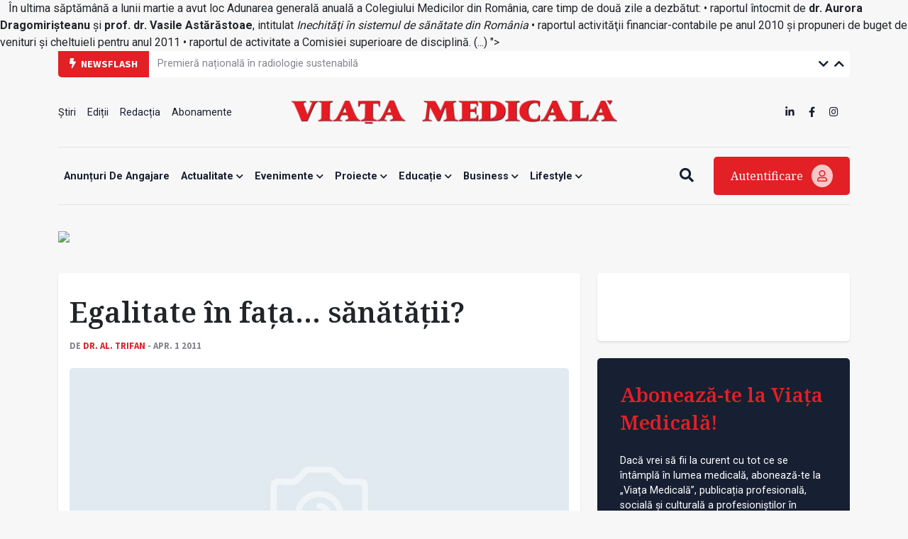

--- FILE ---
content_type: text/html; charset=UTF-8
request_url: https://www.viata-medicala.ro/na/egalitate-in-fata-sanatatii-3144
body_size: 9885
content:
<!DOCTYPE html>
<!--[if lt IE 7 ]><html class="ie ie6" lang="en"> <![endif]-->
<!--[if IE 7 ]><html class="ie ie7" lang="en"> <![endif]-->
<!--[if IE 8 ]><html class="ie ie8" lang="en"> <![endif]-->
<!--[if (gte IE 9)|!(IE)]><!-->
<html lang="ro">
<head>
    <base href="https://www.viata-medicala.ro/"/>
    <meta charset="utf-8">
    <meta http-equiv="X-UA-Compatible" content="IE=edge"/>
    <meta name="viewport" content="width=device-width, initial-scale=1, shrink-to-fit=no"/>
    <meta name="facebook-domain-verification" content="cjpry0pf2nxtdz75a07f4qdd3mevic" />
    <link rel="alternate" type="application/rss+xml" title="Viața Medicală" href="https://www.viata-medicala.ro/rss.xml"/>

    <!-- SEO -->
    <meta name="description" content="<div>
<div align=\"justify\">&nbsp;&nbsp; În ultima săptămână a lunii martie a avut loc Adunarea generală anuală a Colegiului Medicilor din România, care timp de două zile a dezbătut: • raportul întocmit de <strong>dr. Aurora Dragomirişteanu </strong>şi <strong>prof. dr. Vasile Astărăstoae</strong>, intitulat <em>Inechităţi în sistemul de sănătate din România</em> • raportul activităţii financiar-contabile pe anul 2010 şi propuneri de buget de venituri şi cheltuieli pentru anul 2011 • raportul de activitate a Comisiei superioare de disciplină. (...)</div>&nbsp;</div>">
    <title>Egalitate în faţa… sănătăţii? - Viața Medicală</title>
    <script type="application/ld+json">{"@context":"https://schema.org","@type":"Organization","name":"Viața Medicală","logo":{"@type":"ImageObject","url":"https://www.viata-medicala.ro/assets/img/logo-large.png"},"url":"https://www.viata-medicala.ro"}</script><meta property="og:image" content="https://www.viata-medicala.ro/assets/img/no-img.jpg" /><script type="application/ld+json">{"@type": "http://schema.org/NewsArticle",
  "http://schema.org/articleBody": "<div>
<div>
<div align=\"justify\">&nbsp;&nbsp; În ultima săptămână a lunii martie a avut loc
Adunarea generală anuală a Colegiului Medicilor din România, care timp
de două zile a dezbătut: • raportul întocmit de <strong>dr. Aurora Dragomirişteanu </strong>şi <strong>prof. dr. Vasile Astărăstoae</strong>, intitulat <em>Inechităţi în sistemul de sănătate din România</em> • raportul activităţii financiar-contabile pe anul 2010 şi propuneri de buget de venituri şi cheltuieli pentru anul 2011 • raportul de activitate a Comisiei superioare de disciplină.</div>
<div align=\"justify\">&nbsp;&nbsp; La primul punct, dl prof. dr. V. Astărăstoae şi-a început conferinţa prin delimitarea unor concepte strâns legate de protejarea şi îngrijirea sănătăţii. Astfel, „echitatea în sănătate este un concept strâns legat de drepturile omului şi presupune absenţa disparităţilor în starea de sănătate dintre indivizii sau grupurile sociale dezavantajate şi cei favorizaţi sau aflaţi în bunăstare materială şi socială. Un sistem este echitabil atunci când este drept faţă de toţi indivizii din cadrul unui sistem de valori definit şi recunoscut. La modul ideal, un sistem de sănătate este echitabil atunci când fiecare individ are şanse egale de a-şi atinge întregul potenţial de sănătate şi nu este pus în dezavantaj datorită unor condiţii exterioare lui, cum ar fi existenţa sau nu a unor servicii de sănătate, capacitatea individuală de finanţare sau condiţiile geografice“. De altfel, a arătat dsa, inegalitatea şi egalitatea sunt concepte dimensionale care se referă la cantităţi măsurabile. Nedreptatea şi echitatea conţin concepte de natură politică exprimând un angajament moral de justiţie socială. Trebuie să avem în vedere că nu orice inegalitate identificată în domeniul sănătăţii poate fi considerată inechitate, deoarece definirea
 inegalităţilor implică judecăţi normative, în timp ce inechităţile
presupun compararea cu norme sociale şi conotaţii nedrepte şi abuzive. </div>
<div align=\"justify\">&nbsp;&nbsp; În privinţa aplicării dreptului la sănătate şi reformă a sistemelor de servicii de sănătate, Organizaţia Mondială a Sănătăţii a definit trei obiective principale pentru sistemele de sănătate: 1) îmbunătăţirea stării de sănătate a populaţiei şi îmbunătăţirea echităţii în starea de sănătate în cadrul populaţiei (reducerea diferenţelor între indivizi, grupuri sociale, regiuni etc. şi îmbunătăţirea sănătăţii grupurilor defavorizate); 2) protejarea populaţiei de riscul financiar dat de costurile crescute ale serviciilor de sănătate, prin distribuirea corectă a poverii financiare; 3) îmbunătăţirea capacităţii de răspuns a sistemului de sănătate la nevoile populaţiei, exprimată prin ceea ce se întâmplă atunci când o persoană interacţionează cu sistemul de sănătate – respectul pentru individ (demnitate, confidenţialitate, autonomie) şi orientarea către client (atenţie promptă, posibilitatea de alegere, servicii de bază). </div>
<div align=\"justify\">&nbsp;&nbsp; Strategia Comisiei Europene în materie de sănătate se referă la principii şi la obiective. Primele sunt: o strategie bazată pe valori comune în domeniul sănătăţii; sănătatea este bunul cel mai de preţ; integrarea sănătăţii în toate politicile; vocea UE trebuie să se facă mai bine auzită în domeniul sănătăţii la nivel mondial. Obiectivele se referă la: promovarea unei stări bune de sănătate într-o Europă care îmbătrâneşte; protejarea cetăţenilor de ameninţările la adresa sănătăţii; promovarea unor sisteme de sănătate dinamice şi a noilor tehnologii.</div>
<div align=\"justify\">&nbsp;&nbsp; Intrând în fondul problemei, dl prof. dr. Vasile Astărăstoae a arătat cauzele de inegalitate/inechitate în îngrijirile de sănătate din România. Acestea sunt: • distribuţia determinanţilor sănătăţii şi structura factorilor de risc • resursele din sistemul de sănătate, servicii de sănătate şi rezultate. În continuare, dna dr. Aurora Dragomirişteanu a expus pe larg structura determinanţilor (indicatorii) sănătăţii în ţara noastră. După o analiză detaliată a acestora, dl prof. dr. V. Astărăstoae a revenit în discuţie, dezvoltând caracterul specific al diferitelor tipuri de inechitate. Printre acestea se numără: • inechităţi în acoperirea cu resurse umane • inechităţi în acoperirea cu servicii de sănătate • inechităţi în alocarea resurselor financiare • disparităţi între rural şi urban. </div>
<div align=\"justify\">&nbsp;&nbsp;&nbsp; În finalul raportului, s-au făcut recomandări pentru dezvoltarea&nbsp; Planului naţional de combaterea inechităţilor în sănătate. </div>
<div align=\"justify\">&nbsp;&nbsp; Raportul a fost amplu comentat de un număr mare de vorbitori: Fabian Klein, Ioan Alexandru Diaconu, prof. dr. Constantin Copotoiu, Cezar Irimia, dr. Marius Filip, dr. Florin Chirculescu, dr. Cristian Irimie, dr. Constantin Cârstea, prof. dr. Vlad Tica, dr. Ileana Brânză.</div>&nbsp;</div>&nbsp;</div>",
  "http://schema.org/articleSection": "Default",
  "http://schema.org/author": {
    "@type": "http://schema.org/Person",
    "http://schema.org/image": {
      "@type": "http://schema.org/ImageObject",
      "http://schema.org/url": {
        "@id": "https://www.viata-medicala.ro/assets/img/no-img.jpg"
      }
    },
    "http://schema.org/name": "Dr. Al. TRIFAN",
    "http://schema.org/url": {
      "@id": "https://www.viata-medicala.ro/autor/106"
    }
  },
  "http://schema.org/dateModified": {
    "@type": "http://schema.org/Date",
    "@value": "Mon, 01 Apr 2019 13:56:17 +0300"
  },
  "http://schema.org/datePublished": {
    "@type": "http://schema.org/Date",
    "@value": "Fri, 01 Apr 2011 00:00:00 +0300"
  },
  "http://schema.org/description": "<div>
<div align=\"justify\">&nbsp;&nbsp; În ultima săptămână a lunii martie a avut loc Adunarea generală anuală a Colegiului Medicilor din România, care timp de două zile a dezbătut: • raportul întocmit de <strong>dr. Aurora Dragomirişteanu </strong>şi <strong>prof. dr. Vasile Astărăstoae</strong>, intitulat <em>Inechităţi în sistemul de sănătate din România</em> • raportul activităţii financiar-contabile pe anul 2010 şi propuneri de buget de venituri şi cheltuieli pentru anul 2011 • raportul de activitate a Comisiei superioare de disciplină. (...)</div>&nbsp;</div>",
  "http://schema.org/headline": "Egalitate în faţa… sănătăţii?",
  "http://schema.org/image": {
    "@type": "http://schema.org/ImageObject",
    "http://schema.org/url": {
      "@id": "https://www.viata-medicala.ro/assets/img/no-img.jpg"
    }
  },
  "http://schema.org/mainEntityOfPage": {
    "@type": "http://schema.org/WebPage",
    "http://schema.org/url": {
      "@id": "https://www.viata-medicala.ro/egalitate-in-fa-a-sanata-ii-3144"
    }
  },
  "http://schema.org/publisher": {
    "@type": "http://schema.org/Organization",
    "http://schema.org/logo": {
      "@type": "http://schema.org/ImageObject",
      "http://schema.org/url": {
        "@id": "https://www.viata-medicala.ro/assets/img/logo-large.png"
      }
    },
    "http://schema.org/name": "Viața Medicală",
    "http://schema.org/url": {
      "@id": "https://www.viata-medicala.ro"
    }
  }}</script>
    <!-- FAVICON  -->
    <link rel="shortcut icon" href="favicon.ico" type="image/x-icon">

    <!-- CSS -->
    <link href="assets/vendor/fontawesome/css/all.min.css?v=1.32" rel="stylesheet"/>
    <link href="assets/vendor/bootstrap/bootstrap.min.css?v=1.32" rel="stylesheet"/>
    <link href="assets/vendor/fancybox/jquery.fancybox.min.css?v=1.32" rel="stylesheet"/>
    <link href="assets/vendor/carousel/owl.carousel.min.css?v=1.32" rel="stylesheet"/>
    <link href="assets/vendor/carousel/owl.theme.default.css?v=1.32" rel="stylesheet"/>
    <link href="assets/vendor/select2/select2.min.css?v=1.32" rel="stylesheet"/>
    <link href="assets/css/style.css?v=1.321769521622" rel="stylesheet"/>

    <!-- HEADER CODE -->
    <!-- Global site tag (gtag.js) - Google Analytics -->
<script async src="https://www.googletagmanager.com/gtag/js?id=UA-145054018-1"></script>
<script>
  window.dataLayer = window.dataLayer || [];

  function gtag() {
    dataLayer.push(arguments);
  }

  gtag('js', new Date());

  gtag('config', 'UA-145054018-1');
</script>
    <script async src="https://pagead2.googlesyndication.com/pagead/js/adsbygoogle.js"></script>
<script>
    (adsbygoogle = window.adsbygoogle || []).push({
        google_ad_client: "ca-pub-7107208035322407",
        enable_page_level_ads: true
    });
</script>
<!-- Google tag (gtag.js) -->
<script async src="https://www.googletagmanager.com/gtag/js?id=G-FVEC8XDGH6"></script>
<script>
  window.dataLayer = window.dataLayer || [];
  function gtag(){dataLayer.push(arguments);}
  gtag('js', new Date());

  gtag('config', 'G-FVEC8XDGH6');
</script>
<!-- Meta Pixel Code -->
<script>
!function(f,b,e,v,n,t,s)
{if(f.fbq)return;n=f.fbq=function(){n.callMethod?
n.callMethod.apply(n,arguments):n.queue.push(arguments)};
if(!f._fbq)f._fbq=n;n.push=n;n.loaded=!0;n.version='2.0';
n.queue=[];t=b.createElement(e);t.async=!0;
t.src=v;s=b.getElementsByTagName(e)[0];
s.parentNode.insertBefore(t,s)}(window, document,'script',
'https://connect.facebook.net/en_US/fbevents.js');
fbq('init', '3344016445691399');
fbq('track', 'PageView');
</script>
<noscript><img height="1" width="1" style="display:none"
src="https://www.facebook.com/tr?id=3344016445691399&ev=PageView&noscript=1"
/></noscript>
<!-- End Meta Pixel Code -->
<!-- Google Tag Manager -->
<script>(function(w,d,s,l,i){w[l]=w[l]||[];w[l].push({'gtm.start':
new Date().getTime(),event:'gtm.js'});var f=d.getElementsByTagName(s)[0],
j=d.createElement(s),dl=l!='dataLayer'?'&l='+l:'';j.async=true;j.src=
'https://www.googletagmanager.com/gtm.js?id='+i+dl;f.parentNode.insertBefore(j,f);
})(window,document,'script','dataLayer','GTM-N67BXNB');</script>
<!-- End Google Tag Manager -->

    <script>
    const isMobile = /iPhone|iPad|iPod|Android/i.test(navigator.userAgent);
    </script>

    <script async src="https://securepubads.g.doubleclick.net/tag/js/gpt.js"></script>
<script>
    window.googletag = window.googletag || {cmd: []};
    googletag.cmd.push(function() {

        googletag.defineSlot('/22661709613/neabonat-viatamedicala.ro/300x250_vm_neabonat_hp_desktop_p1', [300, 250], 'div-gpt-ad-1689078811527-0').addService(googletag.pubads());

        if (isMobile) {
            //mobile

                        <!-- sitewide ads -->
            googletag.defineSlot('/22661709613/neabonat-viatamedicala.ro/300x250_vm_neabonat_art_mobil_p1', [[300, 250], [300, 600]], 'div-gpt-ad-1639688836312-0').addService(googletag.pubads());
            googletag.defineSlot('/22661709613/neabonat-viatamedicala.ro/300x250_vm_neabonat_art_mobil_p2', [[320, 50], [300, 100], [300, 250], [300, 600], [320, 100]], 'div-gpt-ad-1639688836312-1').addService(googletag.pubads());
            googletag.defineSlot('/22661709613/neabonat-viatamedicala.ro/320x100_vm_neabonat_art_mobil_p3', [[300, 100], [300, 600], [320, 50], [320, 100], [300, 250]], 'div-gpt-ad-1639688836312-2').addService(googletag.pubads());

            
        }
        else {
            //desktop

            
            <!-- sitewide ads -->
            googletag.defineSlot('/22661709613/neabonat-viatamedicala.ro/720x300_vm_neabonat_art_desktop_p1', [[720, 300], [728, 90]], 'div-gpt-ad-1639687061357-0').addService(googletag.pubads());
            googletag.defineSlot('/22661709613/neabonat-viatamedicala.ro/300x250_vm_neabonat_art_desktop_p2', [300, 250], 'div-gpt-ad-1639687061357-1').addService(googletag.pubads());
            googletag.defineSlot('/22661709613/neabonat-viatamedicala.ro/970x250_vm_neabonat_art_desktop_p3', [[970, 90], [970, 250], [728, 90]], 'div-gpt-ad-1639687061357-2').addService(googletag.pubads());
            
        }

        googletag.pubads().enableSingleRequest();
        googletag.pubads().collapseEmptyDivs();
        googletag.enableServices();
    });
</script>
</head>

<body>

<!-- HEADER -->
<div class="container">
    <div id="top-bar" class="row g-0 align-items-center">
        <div class="col-md-auto col-sm-12"><span class="top-bar-title"><i class="fa fa-bolt me-1"></i> Newsflash</span></div>
        <div class="col-md-auto col-10">
            <ul class="vertical-slider">
                
                        <li>
                            <a href="/premiera-nationala-in-radiologie-sustenabila-44331" class="top-bar-link">Premieră națională în radiologie sustenabilă</a>
                        </li>
                        <li>
                            <a href="/initiativa-dedicata-dezvoltarii-serviciilor-de-vaccinare-in-farmacia-comunitara-44323" class="top-bar-link">Inițiativă dedicată dezvoltării serviciilor de vaccinare în farmacia comunitară</a>
                        </li>
                        <li>
                            <a href="/parteneriat-intre-assmb-si-opera-comica-pentru-copii-44324" class="top-bar-link">Parteneriat între ASSMB și Opera Comică pentru Copii</a>
                        </li>
                        <li>
                            <a href="/prescriptie-culturala-pentru-sanatate-la-cluj-napoca-44322" class="top-bar-link">Prescripție culturală pentru sănătate  la Cluj-Napoca</a>
                        </li>
                        <li>
                            <a href="/sistem-audiologic-de-ultima-generatie-la-un-spital-din-cluj-napoca-44318" class="top-bar-link">Sistem audiologic de ultimă generație la un spital din Cluj-Napoca</a>
                        </li>
                        <li>
                            <a href="/ecograf-pentru-sectia-de-chirurgie-cardiovasculara-de-la-spitalul-marie-curie-44320" class="top-bar-link">Ecograf pentru secția de Chirurgie cardiovasculară de la Spitalul Marie Curie </a>
                        </li>
                        <li>
                            <a href="/umf-cluj-napoca-dezvolta-un-centru-integrat-de-simulare-si-cercetare-medicala-44321" class="top-bar-link">UMF Cluj-Napoca dezvoltă un centru integrat de simulare și cercetare medicală</a>
                        </li>
                        <li>
                            <a href="/interdisciplinaritate-inovatie-ingrijire-centrata-pe-pacient-44317" class="top-bar-link">Interdisciplinaritate, inovație, îngrijire centrată pe pacient</a>
                        </li>
                        <li>
                            <a href="/criteriile-de-reclasificare-a-spitatelor-in-transparenta-decizionala-44315" class="top-bar-link">Criteriile de reclasificare a spitatelor, în transparență decizională</a>
                        </li>            </ul>
        </div>
        <div class="col-md-auto col-2 text-right ms-auto top-bar-nav">
            <a href="javascript:;" class="vertical-slider-down"><i class="fa fa-chevron-down"></i></a>
            <a href="javascript:;" class="vertical-slider-up"><i class="fa fa-chevron-up"></i></a>
        </div>
    </div>
    <div id="header">
        <div class="row d-none d-sm-flex align-items-center justify-content-between">
            <div class="col-3">
                <ul><li><a href="/Stiri/2" title="Știri" >Știri </a></li><li><a href="/editii" title="Ediții" >Ediții </a></li><li><a href="/articol/redactia-15327" title="Redacția" >Redacția </a></li><li><a href="/abonamente" title="Abonamente" >Abonamente </a></li></ul>            </div>
            <div class="col-6 text-center">
                <a href="/"><img src="/assets/img/logo-large.png" class="logo-large img-fluid" alt="logo viata medicala"/></a>
            </div>
            <div class="col-3">
                <ul class="d-inline-block float-end">
                    <li><a href="https://www.linkedin.com/company/viata-medicala/" target="_blank"><i class="fab fa-linkedin-in"></i></a></li>
                    <li><a href="https://www.facebook.com/Viata.Medicala" target="_blank"><i class="fab fa-facebook-f"></i></a></li>
                    <li><a href="https://www.instagram.com/viata.medicala/" target="_blank"><i class="fab fa-instagram"></i></a></li>
                </ul>
            </div>
        </div>
        <div class="row d-flex d-sm-none align-items-center">
            <div class="col-6">
                <a href="/"><img src="/assets/img/logo-small.png" class="logo-small img-fluid" alt="logo viata medicala"/></a>
            </div>
            <div class="col-6 text-end mobile-icon-menu">
                <a href="javascript:;" onclick="$('#search-mobile').slideToggle();"><i class="fa fa-search"></i></a>
                <a href="#modal-login" data-bs-toggle="modal"><i class="fa fa-user"></i></a>
                <a href="javascript:;" onclick="$('#menu-mobile').slideToggle();"><i class="fa fa-bars"></i></a>
            </div>
            <div class="col-12" id="search-mobile">
                <form method="get" action="/search">
                    <input name="search" type="search" class="search-input" placeholder="Vreau să aflu despre..." required/>
                </form>
            </div>
            <div class="col-12" id="menu-mobile">
                <div class="card-custom">
                    <ul><li><a href="/anunTuri-de-angajare/122" title="Anunțuri de angajare" >Anunțuri de angajare </a></li><li><a href="/actualitate/1" title="Actualitate"  class="has-submenu">Actualitate <i class="fa fa-chevron-down"></i></a><ul><li><a href="/opinii/23" title="Opinii" >Opinii </a></li><li><a href="/Stiri/2" title="Știri" >Știri </a></li><li><a href="/interviuri/4" title="Interviuri" >Interviuri </a></li><li><a href="/reportaje/3" title="Reportaje" >Reportaje </a></li><li><a href="/internationale/117" title="Internaționale" >Internaționale </a></li></ul></li><li><a href="/evenimente/13" title="Evenimente"  class="has-submenu">Evenimente <i class="fa fa-chevron-down"></i></a><ul><li><a href="/reuniuni/11" title="Reuniuni" >Reuniuni </a></li><li><a href="/diverse/12" title="Diverse" >Diverse </a></li></ul></li><li><a href="/proiecte/116" title="Proiecte"  class="has-submenu">Proiecte <i class="fa fa-chevron-down"></i></a><ul><li><a href="/jocurile-olimpice-paris-2024/124" title="JOCURILE OLIMPICE PARIS 2024" >JOCURILE OLIMPICE PARIS 2024 </a></li><li><a href="/dosar/5" title="Dosar" >Dosar </a></li><li><a href="/campanii/108" title="Campanii" >Campanii </a></li></ul></li><li><a href="/educatie/6" title="Educație"  class="has-submenu">Educație <i class="fa fa-chevron-down"></i></a><ul><li><a href="/ars-medici/8" title="Ars Medici" >Ars Medici </a></li><li><a href="/studii-clinice/120" title="Studii clinice" >Studii clinice </a></li><li><a href="/istoria-medicinei/21" title="Istoria Medicinei" >Istoria Medicinei </a></li></ul></li><li><a href="/business/14" title="Business"  class="has-submenu">Business <i class="fa fa-chevron-down"></i></a><ul><li><a href="/sanatate-privata/16" title="Antreprenoriat / Sănătate privată" >Antreprenoriat / Sănătate privată </a></li><li><a href="/industria-farmaceutica/15" title="Industria farmaceutică" >Industria farmaceutică </a></li><li><a href="/advertorial/118" title="Advertorial" >Advertorial </a></li><li><a href="/anunturi-de-mica-publicitate/121" title="Anunțuri de mică publicitate" >Anunțuri de mică publicitate </a></li></ul></li><li><a href="/lifestyle/20" title="Lifestyle"  class="has-submenu">Lifestyle <i class="fa fa-chevron-down"></i></a><ul><li><a href="/cultura/22" title="Cultură" >Cultură </a></li><li><a href="/aparitii-editoriale/9" title="Apariții editoriale" >Apariții editoriale </a></li><li><a href="/hi-tech-gadgets/17" title="Hi-tech & Gadgets" >Hi-tech & Gadgets </a></li></ul></li></ul>                </div>

            </div>
        </div>
    </div>
    <div id="header-menu" class="d-none d-sm-flex align-items-center justify-content-between">
        <div class="flex-grow-1">
            <div id="search-input">
                <form method="get" action="/search">
                    <input name="search" type="search" class="search-input" placeholder="Vreau să aflu despre..." required/>
                </form>
            </div>
            <ul id="main-menu">
                <ul><li><a href="/anunTuri-de-angajare/122" title="Anunțuri de angajare" >Anunțuri de angajare </a></li><li><a href="/actualitate/1" title="Actualitate"  class="has-submenu">Actualitate <i class="fa fa-chevron-down"></i></a><ul><li><a href="/opinii/23" title="Opinii" >Opinii </a></li><li><a href="/Stiri/2" title="Știri" >Știri </a></li><li><a href="/interviuri/4" title="Interviuri" >Interviuri </a></li><li><a href="/reportaje/3" title="Reportaje" >Reportaje </a></li><li><a href="/internationale/117" title="Internaționale" >Internaționale </a></li></ul></li><li><a href="/evenimente/13" title="Evenimente"  class="has-submenu">Evenimente <i class="fa fa-chevron-down"></i></a><ul><li><a href="/reuniuni/11" title="Reuniuni" >Reuniuni </a></li><li><a href="/diverse/12" title="Diverse" >Diverse </a></li></ul></li><li><a href="/proiecte/116" title="Proiecte"  class="has-submenu">Proiecte <i class="fa fa-chevron-down"></i></a><ul><li><a href="/jocurile-olimpice-paris-2024/124" title="JOCURILE OLIMPICE PARIS 2024" >JOCURILE OLIMPICE PARIS 2024 </a></li><li><a href="/dosar/5" title="Dosar" >Dosar </a></li><li><a href="/campanii/108" title="Campanii" >Campanii </a></li></ul></li><li><a href="/educatie/6" title="Educație"  class="has-submenu">Educație <i class="fa fa-chevron-down"></i></a><ul><li><a href="/ars-medici/8" title="Ars Medici" >Ars Medici </a></li><li><a href="/studii-clinice/120" title="Studii clinice" >Studii clinice </a></li><li><a href="/istoria-medicinei/21" title="Istoria Medicinei" >Istoria Medicinei </a></li></ul></li><li><a href="/business/14" title="Business"  class="has-submenu">Business <i class="fa fa-chevron-down"></i></a><ul><li><a href="/sanatate-privata/16" title="Antreprenoriat / Sănătate privată" >Antreprenoriat / Sănătate privată </a></li><li><a href="/industria-farmaceutica/15" title="Industria farmaceutică" >Industria farmaceutică </a></li><li><a href="/advertorial/118" title="Advertorial" >Advertorial </a></li><li><a href="/anunturi-de-mica-publicitate/121" title="Anunțuri de mică publicitate" >Anunțuri de mică publicitate </a></li></ul></li><li><a href="/lifestyle/20" title="Lifestyle"  class="has-submenu">Lifestyle <i class="fa fa-chevron-down"></i></a><ul><li><a href="/cultura/22" title="Cultură" >Cultură </a></li><li><a href="/aparitii-editoriale/9" title="Apariții editoriale" >Apariții editoriale </a></li><li><a href="/hi-tech-gadgets/17" title="Hi-tech & Gadgets" >Hi-tech & Gadgets </a></li></ul></li></ul>            </ul>
        </div>
        <div>
            <a href="javascript:;" class="btn-search me-4"><i class="fa fa-search"></i><i class="fa fa-bars d-none"></i></a>
            <a href="#modal-login" data-bs-toggle="modal" class="btn-login">Autentificare <i class="far fa-user"></i></a>
        </div>
    </div>
</div>
<!-- END HEADER -->

<!-- sectiune Campanie Proprie Neabonați --><div class="container mb-md-4 mb-3"><div class="row"><!-- widget Banner HTML --><div class="col-widget col-md-12 col-12 mb-md-0 mb-0"><div class=""><figure class="image"><a href="/abonamente"><img class="img-fluid" src="https://www.medichub.ro/mng/upload/1/upload/BANNER%20VM%203.png" width="1300"></a></figure></div></div></div></div>

<!-- CONTENT -->
<div class="container mb-4" id="articol">
    <div class="row">
        <div class="col-md-8 col-12 mb-md-0 mb-4">

            <div class="card-custom">
                                <h1 class="mt-3 mb-3">Egalitate în faţa… sănătăţii?</h1>
                <div class="label-autor">
                    de <a href="/autor/106">Dr. Al. TRIFAN</a> - apr. 1 2011                </div>

                
                    <div class="cover-image mt-4 mb-4">
                        <img src="/assets/img/no-img.jpg" class="img-fluid" loading="lazy" alt="Egalitate în faţa… sănătăţii?"/>
                    </div>
                <div class="row g-0">
                    <div class="col-md-1 col-12 order-md-1 order-2 mt-md-0 mt-4 text-md-left text-center">
                        <a href="https://www.facebook.com/sharer/sharer.php?u=https://www.viata-medicala.ro/egalitate-in-fa-a-sanata-ii-3144" class="social-icon" target="_blank"><i class="fab fa-facebook-square"></i></a>
                        <a href="https://wa.me/?text=https://www.viata-medicala.ro/egalitate-in-fa-a-sanata-ii-3144" class="social-icon" target="_blank"><i class="fab fa-whatsapp-square"></i></a>
                        <a href="http://twitter.com/share?url=https://www.viata-medicala.ro/egalitate-in-fa-a-sanata-ii-3144" class="social-icon" target="_blank"><i class="fab fa-twitter-square"></i></a>
                        <a href="https://www.linkedin.com/shareArticle?mini=true&url=https://www.viata-medicala.ro/egalitate-in-fa-a-sanata-ii-3144" class="social-icon" target="_blank"><i class="fab fa-linkedin"></i></a>
                    </div>
                    <div class="col-md-11 col-12 order-md-2 order-1 continut">
                        <p class="sapou"><div>
<div align="justify">&nbsp;&nbsp; În ultima săptămână a lunii martie a avut loc Adunarea generală anuală a Colegiului Medicilor din România, care timp de două zile a dezbătut: • raportul întocmit de <strong>dr. Aurora Dragomirişteanu </strong>şi <strong>prof. dr. Vasile Astărăstoae</strong>, intitulat <em>Inechităţi în sistemul de sănătate din România</em> • raportul activităţii financiar-contabile pe anul 2010 şi propuneri de buget de venituri şi cheltuieli pentru anul 2011 • raportul de activitate a Comisiei superioare de disciplină. (...)</div>&nbsp;</div></p>                        <div>
                            <div>
<div>
<div align="justify">&nbsp;&nbsp; În ultima săptămână a lunii martie a avut loc
Adunarea generală anuală a Colegiului Medicilor din România, care timp
de două zile a dezbătut: • raportul întocmit de <strong>dr. Aurora Dragomirişteanu </strong>şi <strong>prof. dr. Vasile Astărăstoae</strong>, intitulat <em>Inechităţi în sistemul de sănătate din România</em> • raportul activităţii financiar-contabile pe anul 2010 şi propuneri de buget de venituri şi cheltuieli pentru anul 2011 • raportul de activitate a Comisiei superioare de disciplină.</div>
<div align="justify">&nbsp;&nbsp; La primul punct, dl prof. dr. V. Astărăstoae şi-a început conferinţa prin delimitarea unor concepte strâns legate de protejarea şi îngrijirea sănătăţii. Astfel, „echitatea în sănătate este un concept strâns legat de drepturile omului şi presupune absenţa disparităţilor în starea de sănătate dintre indivizii sau grupurile sociale dezavantajate şi cei favorizaţi sau aflaţi în bunăstare materială şi socială. Un sistem este echitabil atunci când este drept faţă de toţi indivizii din cadrul unui sistem de valori definit şi recunoscut. La modul ideal, un sistem de sănătate este echitabil atunci când fiecare individ are şanse egale de a-şi atinge întregul potenţial de sănătate şi nu este pus în dezavantaj datorită unor condiţii exterioare lui, cum ar fi existenţa sau nu a unor servicii de sănătate, capacitatea individuală de finanţare sau condiţiile geografice“. De altfel, a arătat dsa, inegalitatea şi egalitatea sunt concepte dimensionale care se referă la cantităţi măsurabile. Nedreptatea şi echitatea conţin concepte de natură politică exprimând un angajament moral de justiţie socială. Trebuie să avem în vedere că nu orice inegalitate identificată în domeniul sănătăţii poate fi considerată inechitate, deoarece definirea
 inegalităţilor implică judecăţi normative, în timp ce inechităţile
presupun compararea cu norme sociale şi conotaţii nedrepte şi abuzive. </div>
<div align="justify">&nbsp;&nbsp; În privinţa aplicării dreptului la sănătate şi reformă a sistemelor de servicii de sănătate, Organizaţia Mondială a Sănătăţii a definit trei obiective principale pentru sistemele de sănătate: 1) îmbunătăţirea stării de sănătate a populaţiei şi îmbunătăţirea echităţii în starea de sănătate în cadrul populaţiei (reducerea diferenţelor între indivizi, grupuri sociale, regiuni etc. şi îmbunătăţirea sănătăţii grupurilor defavorizate); 2) protejarea populaţiei de riscul financiar dat de costurile crescute ale serviciilor de sănătate, prin distribuirea corectă a poverii financiare; 3) îmbunătăţirea capacităţii de răspuns a sistemului de sănătate la nevoile populaţiei, exprimată prin ceea ce se întâmplă atunci când o persoană interacţionează cu sistemul de sănătate – respectul pentru individ (demnitate, confidenţialitate, autonomie) şi orientarea către client (atenţie promptă, posibilitatea de alegere, servicii de bază). </div>
<div align="justify">&nbsp;&nbsp; Strategia Comisiei Europene în materie de sănătate se referă la principii şi la obiective. Primele sunt: o strategie bazată pe valori comune în domeniul sănătăţii; sănătatea este bunul cel mai de preţ; integrarea sănătăţii în toate politicile; vocea UE trebuie să se facă mai bine auzită în domeniul sănătăţii la nivel mondial. Obiectivele se referă la: promovarea unei stări bune de sănătate într-o Europă care îmbătrâneşte; protejarea cetăţenilor de ameninţările la adresa sănătăţii; promovarea unor sisteme de sănătate dinamice şi a noilor tehnologii.</div>
<div align="justify">&nbsp;&nbsp; Intrând în fondul problemei, dl prof. dr. Vasile Astărăstoae a arătat cauzele de inegalitate/inechitate în îngrijirile de sănătate din România. Acestea sunt: • distribuţia determinanţilor sănătăţii şi structura factorilor de risc • resursele din sistemul de sănătate, servicii de sănătate şi rezultate. În continuare, dna dr. Aurora Dragomirişteanu a expus pe larg structura determinanţilor (indicatorii) sănătăţii în ţara noastră. După o analiză detaliată a acestora, dl prof. dr. V. Astărăstoae a revenit în discuţie, dezvoltând caracterul specific al diferitelor tipuri de inechitate. Printre acestea se numără: • inechităţi în acoperirea cu resurse umane • inechităţi în acoperirea cu servicii de sănătate • inechităţi în alocarea resurselor financiare • disparităţi între rural şi urban. </div>
<div align="justify">&nbsp;&nbsp;&nbsp; În finalul raportului, s-au făcut recomandări pentru dezvoltarea&nbsp; Planului naţional de combaterea inechităţilor în sănătate. </div>
<div align="justify">&nbsp;&nbsp; Raportul a fost amplu comentat de un număr mare de vorbitori: Fabian Klein, Ioan Alexandru Diaconu, prof. dr. Constantin Copotoiu, Cezar Irimia, dr. Marius Filip, dr. Florin Chirculescu, dr. Cristian Irimie, dr. Constantin Cârstea, prof. dr. Vlad Tica, dr. Ileana Brânză.</div>&nbsp;</div>&nbsp;</div>                        </div>

                        
                        
                    </div>
                </div>

                            </div>
        </div>
        <div class="col-md-4 col-12">
            
    <div class="card-custom text-center p-md-5 p-1 mb-4">
        <!-- /22661709613/neabonat-viatamedicala.ro/300x250_vm_neabonat_art_desktop_p2 -->
        <div id='div-gpt-ad-1639687061357-1'>
            <script>
                googletag.cmd.push(function() { googletag.display('div-gpt-ad-1639687061357-1'); });
            </script>
        </div>
    </div>

<div id="col-abonare">
    <h3>Abonează-te la Viața Medicală!</h3>
    <p>
        Dacă vrei să fii la curent cu tot ce se întâmplă în lumea medicală, abonează-te la „Viața Medicală”, publicația profesională, socială și culturală a profesioniștilor în Sănătate din România!
    </p>
    <ul>
        <li>Tipărit + digital – 160 de lei</li>
        <li>Digital – 100 lei</li>
    </ul>
    <div class="d-grid gap-2 mb-4">
        <a href="https://medichub.ro/abonamente#abonare" target="_blank" class="btn btn-danger"><i class="fa fa-plus"></i> Abonare (digital)</a>
        <a href="https://medichub.ro/abonamente#abonare" target="_blank" class="btn btn-outline-danger"><i class="fa fa-plus"></i> Abonare (print+digital)</a>
    </div>
    <p>
        Titularii abonamentelor pe 12 luni sunt creditați astfel de:
    </p>
    <ul>
        <li>Colegiul Medicilor Stomatologi din România – 5 ore de EMC</li>
        <li>Colegiul Farmaciștilor din România – 10 ore de EFC</li>
        <li>OBBCSSR – 7 ore de formare profesională continuă</li>
        <li>OAMGMAMR – 5 ore de EMC</li>
    </ul>
    <p>
        <a href="/abonamente">Află mai multe informații despre oferta de abonare.</a>
    </p>
</div>
        </div>
    </div>
</div>
<div class="container-fluid">
    <div class="row">
        <div class="col-12">
            
    <div class="text-center p-md-5 p-3 mb-4">
        <div class="not-desktop">
            <!-- /22661709613/neabonat-viatamedicala.ro/320x100_vm_neabonat_art_mobil_p3 -->
            <div id='div-gpt-ad-1639688836312-2'>
                <script>
                    googletag.cmd.push(function() { googletag.display('div-gpt-ad-1639688836312-2'); });
                </script>
            </div>
        </div>

        <div class="only-desktop">
            <!-- /22661709613/neabonat-viatamedicala.ro/970x250_vm_neabonat_art_desktop_p3 -->
            <div id='div-gpt-ad-1639687061357-2'>
                <script>
                    googletag.cmd.push(function() { googletag.display('div-gpt-ad-1639687061357-2'); });
                </script>
            </div>
        </div>
    </div>



        </div>
    </div>
</div>


<!-- PROMO ABONARE SITE WIDE -->
<div id="promo-abonare-footer" class="container mb-4">
    <div class="col-12">
        <div class="card-custom">
            <div class="row align-items-center">
                <div class="col-md-3 col-12 pe-md-4 pe-0">
                    <img src="/assets/img/demo-ziar.png" loading="lazy" class="img-fluid coperta"/>
                </div>
                <div class="col-md-5 col-12">

                    <h1 class="mt-md-0 mt-4">Abonează-te<br/>la Viața Medicală!</h1>
                    <p>Dacă vrei să fii la curent cu tot ce se întâmplă în lumea medicală, abonează-te la „Viața Medicală”, publicația profesională, socială și culturală a profesioniștilor în Sănătate din România!</p>
                    <p class="small">Află mai multe informații despre <a href="/abonamente">oferta de abonare</a>.</p>

                </div>
                <div class="col-md-4 col-12">

                    <div class="d-grid gap-2 mb-5">
                        <a href="https://medichub.ro/abonamente#abonare" target="_blank" class="btn btn-danger"><i class="fa fa-plus"></i> Abonare Digital (100 lei)</a>
                        <a href="https://medichub.ro/abonamente#abonare" target="_blank" class="btn btn-outline-danger"><i class="fa fa-plus"></i> Abonare Print + Digital (160 lei)</a>
                    </div>

                    <img src="/assets/img/logos.png" class="img-fluid"/>

                </div>
            </div>
        </div>
    </div>
</div>
<!-- FOOTER -->
<div id="footer" class="container-fluid">
    <div class="col">
        <div class="container footer-menus">
            <div class="row">
                <div class="col-md-2 col-6">
                    <ul><li><a href="/categorie/1" title="Actualitate" >Actualitate </a><ul><li><a href="/categorie/23" title="Opinii" >Opinii </a></li><li><a href="/categorie/2" title="Știri" >Știri </a></li><li><a href="/categorie/3" title="Reportaje" >Reportaje </a></li><li><a href="/categorie/4" title="Interviuri" >Interviuri </a></li><li><a href="/categorie/117" title="Internaționale" >Internaționale </a></li></ul></li></ul>                </div>
                <div class="col-md-2 col-6">
                    <ul><li><a href="/categorie/116" title="Proiecte" >Proiecte </a><ul><li><a href="/categorie/5" title="Dosar" >Dosar </a></li><li><a href="/categorie/108" title="Campanii" >Campanii </a></li></ul></li><li><a href="/categorie/6" title="Educație" >Educație </a><ul><li><a href="/categorie/8" title="Ars Medici" >Ars Medici </a></li><li><a href="/categorie/120" title="Studii Clinice" >Studii Clinice </a></li><li><a href="/categorie/21" title="Istoria Medicinei" >Istoria Medicinei </a></li></ul></li></ul>
                </div>
                <div class="col-md-2 col-6">
                    <ul><li><a href="/categorie/13" title="Evenimente" >Evenimente </a><ul><li><a href="/categorie/11" title="Reuniuni" >Reuniuni </a></li><li><a href="/categorie/12" title="Diverse" >Diverse </a></li></ul></li><li><a href="/categorie/14" title="Business" >Business </a><ul><li><a href="/categorie/15" title="Industria farmaceutică" >Industria farmaceutică </a></li><li><a href="/categorie/16" title="Sănătate privată" >Sănătate privată </a></li><li><a href="/categorie/118" title="Advertorial" >Advertorial </a></li><li><a href="/categorie/121" title="Anunțuri de mică publicitate" >Anunțuri de mică publicitate </a></li></ul></li></ul>                </div>
                <div class="col-md-2 col-6">
                    <ul><li><a href="#" title="Link-uri utile" >Link-uri utile </a><ul><li><a href="/termeni-si-conditii-15328" title="Termeni și condiții" >Termeni și condiții </a></li><li><a href="/politica-de-confidentialitate-15329" title="Politica de confidențialitate" >Politica de confidențialitate </a></li><li><a href="/politica-publicitara-15330" title="Politica publicitară" >Politica publicitară </a></li><li><a href="/politica-cookie-15331" title="Politica cookie" >Politica cookie </a></li></ul></li></ul>                </div>
                <div class="col-md-4 col-12 col-contact">
                    <span class="col-title">Membru</span><br/>
                    <img src="/assets/img/logo-enayati.png" class="logo-enayati" style="max-width: 176px;"/><br/><br/>

                    Adresa: Green Gate, Bd. Tudor Vladimirescu 22, etaj 11,<br/>
050883, Bucureşti, România<br/><br/>

Abonamente: <a href="tel:0743166100">0743 166 100</a><br/>
Publicitate: <a href="tel:0729729737">0729 729 737</a><br/>
E-mail: <a href="mailto:redactia@viata-medicala.ro">redactia@viata-medicala.ro</a>
                    <br/><br/>
                    <a href="https://www.facebook.com/Viata.Medicala" class="social-footer" target="_blank"><i class="fab fa-facebook-square"></i></a>
                    <a href="https://www.linkedin.com/company/viata-medicala/" class="social-footer" target="_blank"><i class="fab fa-linkedin"></i></a>
                    <a href="https://www.instagram.com/viata.medicala/" class="social-footer" target="_blank"><i class="fab fa-instagram-square"></i></a>
                </div>
            </div>
            <div class="row mt-4">
                <div class="col text-md-start text-center">
                    &copy; 2026 Viața Medicală
                </div>
            </div>
        </div>
    </div>
</div>
<!-- END FOOTER -->

<!-- COOKIEBAR -->
<div class="container-fluid d-none" id="cookiebar">
    <div class="row">
        <div class="col-12">
            <div class="container">
                <div class="row">
                    <div class="col-12 text-center p-3">
                        <p class="mb-2">Cookie-urile ne ajută să vă îmbunătățim experiența pe site-ul nostru. Prin continuarea navigării pe site-ul www.viata-medicala.ro, veți accepta implicit folosirea de cookie-uri pe parcursul vizitei dumneavoastră.</p>
                        <a href="javascript:;" onclick="return cookie_accept();">Da, sunt de acord</a>
                        <a href="/politica-de-confidentialitate-15329" class="ms-1">Aflați mai multe</a>
                    </div>
                </div>
            </div>
        </div>
    </div>
</div>
<!-- END COOKIEBAR -->

<!-- MODAL LOGIN -->
<div class="modal fade" id="modal-login">
    <div class="modal-dialog modal-lg modal-dialog-centered" role="document">
        <div class="modal-content">
            <div class="modal-body p-5">
                <span class="modal-close" data-bs-dismiss="modal"><i class="fas fa-times-circle"></i></span>
                <div class="row mt-4">
                    <div class="col-md-6 col-sm-12">
                        <h2 class="mb-3">Autentificare</h2>
                        <p>Dacă ești abonat medichub.ro, autentificarea se face cu adresa de E-mail și parola pe care le utilizezi pentru a intra în platformă.
                        </p>
                        <hr/>
                        <p class="small mb-md-0">
                        <a href="/#promo-abonare-footer">Abonează-te</a> la „Viața medicală” ca să ai acces la întreg conținutul săptămânalului adresat profesioniștilor din Sănătate!
                        </p>
                    </div>
                    <div class="col-md-6 col-sm-12">
                        <form method="post" action="" onsubmit="return login();">
                            <div class="form-floating mb-3">
                                <input name="email" type="email" class="form-control" placeholder="email@gmail.com" required>
                                <label>Adresă Email</label>
                            </div>
                            <div class="form-floating mb-3">
                                <input name="parola" type="password" class="form-control" placeholder="parola ta" required>
                                <label>Parolă</label>
                            </div>
                            <div class="mb-3 form-check">
                                <input type="checkbox" value="1" required class="form-check-input" id="login-terms">
                                <label class="form-check-label small text-muted" for="login-terms">Am citit și sunt de acord cu <a href="/politica-de-confidentialitate-15329" target="_blank">Politica de confidențialitate</a> și cu <a href="/termeni-si-conditii-15328" target="_blank">Termenii și condițiile</a> Viata Medicală.</label>
                            </div>
                            <div class="d-grid">
                                <button type="submit" class="btn btn-lg btn-danger"><i class="fa fa-unlock-alt"></i> Intră în Cont</button>
                                <button type="button" class="d-none btn btn-lg btn-warning disabled"><i class="fa fa-sync"></i> Procesare</button>
                            </div>

                        </form>
                    </div>
                </div>
            </div>
        </div>
    </div>
</div>

<!-- SCRIPTS -->
<script src="assets/vendor/jquery/jquery.min.js?v=1.32"></script>
<script src="assets/vendor/bootstrap/bootstrap.bundle.min.js?v=1.32"></script>
<script src="assets/vendor/jquery.newsTicker.min.js?v=1.32"></script>
<script src="assets/vendor/carousel/owl.carousel.min.js?v=1.32"></script>
<script src="assets/vendor/fancybox/jquery.fancybox.min.js?v=1.32"></script>
<script src="assets/vendor/select2/select2.min.js?v=1.32"></script>
<script src="assets/vendor/cookie/js.cookie.js?v=1.32"></script>
<script src="assets/js/custom.js?v=1.32"></script>
<!-- Google Tag Manager (noscript) -->
<noscript><iframe src="https://www.googletagmanager.com/ns.html?id=GTM-N67BXNB"
height="0" width="0" style="display:none;visibility:hidden"></iframe></noscript>
<!-- End Google Tag Manager (noscript) -->
<script>
    $(document).ready(function() {  });
</script>

</body>
</html>


--- FILE ---
content_type: text/html; charset=utf-8
request_url: https://www.google.com/recaptcha/api2/aframe
body_size: 268
content:
<!DOCTYPE HTML><html><head><meta http-equiv="content-type" content="text/html; charset=UTF-8"></head><body><script nonce="IWRue8LE5YuTzAviI64V8A">/** Anti-fraud and anti-abuse applications only. See google.com/recaptcha */ try{var clients={'sodar':'https://pagead2.googlesyndication.com/pagead/sodar?'};window.addEventListener("message",function(a){try{if(a.source===window.parent){var b=JSON.parse(a.data);var c=clients[b['id']];if(c){var d=document.createElement('img');d.src=c+b['params']+'&rc='+(localStorage.getItem("rc::a")?sessionStorage.getItem("rc::b"):"");window.document.body.appendChild(d);sessionStorage.setItem("rc::e",parseInt(sessionStorage.getItem("rc::e")||0)+1);localStorage.setItem("rc::h",'1769521626873');}}}catch(b){}});window.parent.postMessage("_grecaptcha_ready", "*");}catch(b){}</script></body></html>